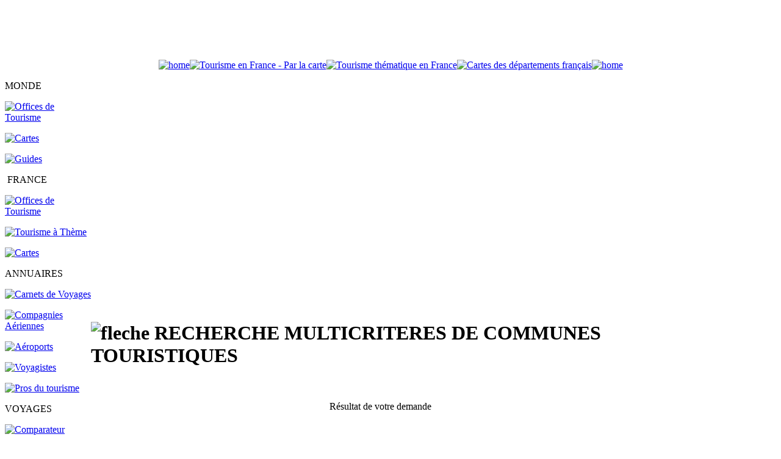

--- FILE ---
content_type: text/html;charset=ISO-8859-15
request_url: https://www.canalmonde.fr/r-annuaire-tourisme/france/communes-touristiques/tourisme-france-resultat.php?c6=303
body_size: 6524
content:
<!DOCTYPE html PUBLIC "-//W3C//DTD XHTML 1.0 Transitional//EN" "http://www.w3.org/TR/xhtml1/DTD/xhtml1-transitional.dtd">
<html dir="ltr" xmlns="http://www.w3.org/1999/xhtml">


<!-- #BeginTemplate "../_templates/france.dwt" -->

<head>
<meta content="text/html; charset=iso-8859-1" http-equiv="Content-Type" />
<!-- #BeginEditable "doctitle" -->

<title>Liste de résultat de la recherche de communes touristiques</title>
<!-- #EndEditable -->
<!-- #BeginEditable "description" -->

<meta content="Résultat de recherche des communes touristiques, villes et villages de France avec le code postal" name="description"/>
<!-- #EndEditable -->
<!-- #BeginEditable "keywords" -->

<meta content="resultat,liste,alphabetique,communes,villes,villages,code postal" name="keywords"/>
<!-- #EndEditable -->
<!-- #BeginEditable "scripting" -->

<script type="text/javascript">
<!--
function FP_jumpMenu(el,frm,sel) {//v1.0
 var href=el.options[el.selectedIndex].value; if(sel) el.selectedIndex=0;
 if('_new'==frm) open(href); else eval(frm+".location='"+href+"'");
}
// -->
</script>
<script type="text/javascript">
<!--
function FP_swapImg() {//v1.0
 var doc=document,args=arguments,elm,n; doc.$imgSwaps=new Array(); for(n=2; n<args.length;
 n+=2) { elm=FP_getObjectByID(args[n]); if(elm) { doc.$imgSwaps[doc.$imgSwaps.length]=elm;
 elm.$src=elm.src; elm.src=args[n+1]; } }
}
function FP_getObjectByID(id,o) {//v1.0
 var c,el,els,f,m,n; if(!o)o=document; if(o.getElementById) el=o.getElementById(id);
 else if(o.layers) c=o.layers; else if(o.all) el=o.all[id]; if(el) return el;
 if(o.id==id || o.name==id) return o; if(o.childNodes) c=o.childNodes; if(c)
 for(n=0; n<c.length; n++) { el=FP_getObjectByID(id,c[n]); if(el) return el; }
 f=o.forms; if(f) for(n=0; n<f.length; n++) { els=f[n].elements;
 for(m=0; m<els.length; m++){ el=FP_getObjectByID(id,els[n]); if(el) return el; } }
 return null;
}

function FP_preloadImgs() {//v1.0
 var d=document,a=arguments; if(!d.FP_imgs) d.FP_imgs=new Array();
 for(var i=0; i<a.length; i++) { d.FP_imgs[i]=new Image; d.FP_imgs[i].src=a[i]; }
}
// -->
</script>
<!-- #EndEditable -->
<link href="../../../p_styles/new.css" rel="stylesheet" type="text/css" />
<link href="../../../p_styles/cookieconsent.min.css" rel="stylesheet" type="text/css" />

</head>

<body onload="FP_preloadImgs(/*url*/'../../../p_images/navigation/bouton_fp/otsi_carte_o2.gif',/*url*/'../../../p_images/navigation/bouton_fp/otsi_carte_o3.gif',/*url*/'../../../p_images/navigation/bouton_fp/dest_france_o2.gif',/*url*/'../../../p_images/navigation/bouton_fp/dest_france_o3.gif',/*url*/'../../../p_images/navigation/bouton_fp/monde_o2.gif',/*url*/'../../../p_images/navigation/bouton_fp/monde_o3.gif',/*url*/'../../../p_images/navigation/bouton_fp/tourisme_monde_2.gif',/*url*/'../../../p_images/navigation/bouton_fp/guides_monde_2.gif',/*url*/'../../../p_images/navigation/bouton_fp/guides_2.gif',/*url*/'../../../p_images/navigation/bouton_fp/otsi_france_2.gif',/*url*/'../../../p_images/navigation/bouton_fp/communes_2.gif',/*url*/'../../../p_images/navigation/bouton_fp/guides_france_2.gif',/*url*/'../../../p_images/navigation/bouton_fp/carnets_2.gif',/*url*/'../../../p_images/navigation/bouton_fp/cies_aeriennes_2.gif',/*url*/'../../../p_images/navigation/bouton_fp/aeroports_2.gif',/*url*/'../../../p_images/navigation/bouton_fp/voyagistes_2.gif',/*url*/'../../../p_images/navigation/bouton_fp/services_2.gif',/*url*/'../../../p_images/navigation/bouton_fp/comparateur_2.gif',/*url*/'../../../p_images/navigation/bouton_fp/billet_avion_2.gif',/*url*/'../../../p_images/navigation/bouton_fp/trains_2.gif',/*url*/'../../../p_images/navigation/bouton_fp/eurostar_2.gif',/*url*/'../../../p_images/navigation/bouton_fp/ferry_2.gif',/*url*/'../../../p_images/navigation/bouton_fp/sejours_2.gif',/*url*/'../../../p_images/navigation/bouton_fp/croisieres_2.gif',/*url*/'../../../p_images/navigation/bouton_fp/hotels_2.gif',/*url*/'../../../p_images/navigation/bouton_fp/locations_2.gif',/*url*/'../../../p_images/navigation/bouton_fp/camping_2.gif',/*url*/'../../../p_images/navigation/bouton_fp/voitures_2.gif',/*url*/'../../../p_images/navigation/bouton_fp/videozone_2.gif',/*url*/'../../../p_images/navigation/bouton_fp/cartes_plans_2.gif',/*url*/'../../../p_images/navigation/bouton_fp/fuseaux_2.gif',/*url*/'../../../p_images/navigation/bouton_fp/ambassades_2.gif',/*url*/'../../../p_images/navigation/bouton_fp/telephone_2.gif',/*url*/'../../../p_images/navigation/bouton_fp/visas_2.gif',/*url*/'../../../p_images/navigation/bouton_fp/convertisseur_2.gif',/*url*/'../../../p_images/navigation/bouton_fp/boutique_2.gif',/*url*/'../../../p_images/navigation/bouton_fp/ref_otsi_2.gif',/*url*/'../../../p_images/navigation/bouton_fp/promo2.gif')">

<div align="center" class="div_s1">
	<table id="table1" cellpadding="0" cellspacing="0" class="cadre_1">
		<!-- MSTableType="nolayout" -->
		<tr>
			<td>
			<div id="header_new">
				<script async="" src="//pagead2.googlesyndication.com/pagead/js/adsbygoogle.js"></script>
				<!-- 728x90, date de création 29/12/09 --><ins class="adsbygoogle" data-ad-client="ca-pub-6223184630084349" data-ad-slot="0275425524" style="display: inline-block; width: 728px; height: 90px"></ins>
				<script>
(adsbygoogle = window.adsbygoogle || []).push({});
</script>
			</div>
			</td>
		</tr>
	</table>
	<table id="table2" cellpadding="0" cellspacing="0" class="cadre_3">
		<!-- MSTableType="nolayout" -->
		<tr>
			<td class="onglet_s1"><a href="../../../index.php" title="Home"><img alt="home" class="image_s1" height="30" src="../../../p_images/picto/navigation/bt_home_orange_new.png" width="25" /></a></td>
			<td class="onglet_s2"><a href="../communes-touristiques/tourisme-france-carte.php" title="Offices de Tourisme - Recherche cartographique">
			<img id="img439" alt="Tourisme en France - Par la carte" height="33" onmousedown="FP_swapImg(1,0,/*id*/'img439',/*url*/'../../../p_images/navigation/bouton_fp/otsi_carte_o3.gif')" onmouseout="FP_swapImg(0,0,/*id*/'img439',/*url*/'../../../p_images/navigation/bouton_fp/otsi_carte_o1.gif')" onmouseover="FP_swapImg(1,0,/*id*/'img439',/*url*/'../../../p_images/navigation/bouton_fp/otsi_carte_o2.gif')" onmouseup="FP_swapImg(0,0,/*id*/'img439',/*url*/'../../../p_images/navigation/bouton_fp/otsi_carte_o2.gif')" src="../../../p_images/navigation/bouton_fp/otsi_carte_o1.gif" style="border: 0" width="280" /></a><a href="../communes-touristiques/tourisme-france-accueil.php" title="Tourisme thématique en France - Moteur de recherche"><img id="img328" alt="Tourisme thématique en France" border="0" height="33" onmousedown="FP_swapImg(1,0,/*id*/'img328',/*url*/'../../../p_images/navigation/bouton_fp/dest_france_o3.gif')" onmouseout="FP_swapImg(0,0,/*id*/'img328','../../../p_images/navigation/bouton_fp/dest_france_o1.gif'); FP_swapImg(0,0,/*id*/'img328',/*url*/'../../../p_images/navigation/bouton_fp/dest_france_o1.gif')" onmouseover="FP_swapImg(1,0,/*id*/'img328','../../../p_images/navigation/bouton_fp/dest_france_o2.gif'); FP_swapImg(1,0,/*id*/'img328',/*url*/'../../../p_images/navigation/bouton_fp/dest_france_o2.gif')" onmouseup="FP_swapImg(0,0,/*id*/'img328',/*url*/'../../../p_images/navigation/bouton_fp/dest_france_o2.gif')" src="../../../p_images/navigation/bouton_fp/dest_france_o1.gif" width="280"></a><a href="../communes-touristiques/cartes-departements-france.html" title="Offices de tourisme étrangers"><img id="img330" alt="Cartes des départements français" border="0" height="33" onmousedown="FP_swapImg(1,0,/*id*/'img330',/*url*/'../../../p_images/navigation/bouton_fp/monde_o3.gif')" onmouseout="FP_swapImg(0,0,/*id*/'img330',/*url*/'../../../p_images/navigation/bouton_fp/monde_o1.gif')" onmouseover="FP_swapImg(1,0,/*id*/'img330',/*url*/'../../../p_images/navigation/bouton_fp/monde_o2.gif')" onmouseup="FP_swapImg(0,0,/*id*/'img330',/*url*/'../../../p_images/navigation/bouton_fp/monde_o2.gif')" src="../../../p_images/navigation/bouton_fp/monde_o1.gif" width="280" /></a>
			</td>
			<td class="onglet_s3"><a href="../../../index.php" title="Home"><img alt="home" class="image_s1" height="30" src="../../../p_images/picto/navigation/bt_home_orange_new.png" width="25" /></a> </td>
		</tr>
	</table>
	<table id="table4" cellpadding="0" cellspacing="0" class="cadre_4">
		<!-- MSTableType="nolayout" -->
		<tr>
			<td class="rub_s1">
			<p class="texte_s1">MONDE</p>
			<p class="bfp"><a href="../../../r-annuaire-tourisme/monde/guides/offices-de-tourisme-etrangers.html" title="Offices de Tourisme étrangers">
			<img id="img461" alt="Offices de Tourisme" fp-style="fp-btn: Glass Rectangle 1; fp-font-style: Bold; fp-font-color-normal: #333333; fp-font-color-hover: #FF3300; fp-img-press: 0; fp-transparent: 1; fp-proportional: 0" fp-title="Offices de Tourisme" height="24" onmouseout="FP_swapImg(0,0,/*id*/'img461',/*url*/'../../../p_images/navigation/bouton_fp/tourisme_monde_1.gif')" onmouseover="FP_swapImg(1,0,/*id*/'img461',/*url*/'../../../p_images/navigation/bouton_fp/tourisme_monde_2.gif')" src="../../../p_images/navigation/bouton_fp/tourisme_monde_1.gif" style="border: 0" width="140" /></a></p>
			<p class="bfp"><a href="../../../r-annuaire-tourisme/monde/guides/cartes-du-monde.html" title="Cartes géographiques des pays">
			<img id="img462" alt="Cartes" fp-style="fp-btn: Glass Rectangle 1; fp-font-style: Bold; fp-font-color-normal: #333333; fp-font-color-hover: #FF3300; fp-img-press: 0; fp-transparent: 1; fp-proportional: 0" fp-title="Cartes" height="24" onmouseout="FP_swapImg(0,0,/*id*/'img462',/*url*/'../../../p_images/navigation/bouton_fp/guides_monde_1.gif')" onmouseover="FP_swapImg(1,0,/*id*/'img462',/*url*/'../../../p_images/navigation/bouton_fp/guides_monde_2.gif')" src="../../../p_images/navigation/bouton_fp/guides_monde_1.gif" style="border: 0" width="140" /></a></p>
			<p class="bfp"><a href="../../../r-annuaire-tourisme/monde/guides/info-voyages.html" title="Guides et informations touristiques des pays">
			<img id="img476" alt="Guides" fp-style="fp-btn: Glass Rectangle 1; fp-font-style: Bold; fp-font-color-normal: #333333; fp-font-color-hover: #FF3300; fp-img-press: 0; fp-transparent: 1; fp-proportional: 0" fp-title="Guides" height="24" onmouseout="FP_swapImg(0,0,/*id*/'img476',/*url*/'../../../p_images/navigation/bouton_fp/guides_1.gif')" onmouseover="FP_swapImg(1,0,/*id*/'img476',/*url*/'../../../p_images/navigation/bouton_fp/guides_2.gif')" src="../../../p_images/navigation/bouton_fp/guides_1.gif" style="border: 0" width="140" /></a></p>
			<p class="texte_s1">&nbsp;FRANCE</p>
			<p class="bfp"><a href="../../../r-annuaire-tourisme/france/communes-touristiques/tourisme-france-carte.php" title="Offices de Tourisme et Syndicats d'Initiative de France">
			<img id="img463" alt="Offices de Tourisme" fp-style="fp-btn: Glass Rectangle 1; fp-font-style: Bold; fp-font-color-normal: #333333; fp-font-color-hover: #FF3300; fp-img-press: 0; fp-transparent: 1; fp-proportional: 0" fp-title="Offices de Tourisme" height="24" onmouseout="FP_swapImg(0,0,/*id*/'img463',/*url*/'../../../p_images/navigation/bouton_fp/otsi_france_1.gif')" onmouseover="FP_swapImg(1,0,/*id*/'img463',/*url*/'../../../p_images/navigation/bouton_fp/otsi_france_2.gif')" src="../../../p_images/navigation/bouton_fp/otsi_france_1.gif" style="border: 0" width="140" /></a></p>
			<p class="bfp"><a href="../../../r-annuaire-tourisme/france/communes-touristiques/tourisme-france-accueil.php" title="Communes touristiques de France - Recherche thématique">
			<img id="img465" alt="Tourisme à Thème" fp-style="fp-btn: Glass Rectangle 1; fp-font-style: Bold; fp-font-color-normal: #333333; fp-font-color-hover: #FF3300; fp-img-press: 0; fp-transparent: 1; fp-proportional: 0" fp-title="Tourisme à Thème" height="24" onmouseout="FP_swapImg(0,0,/*id*/'img465',/*url*/'../../../p_images/navigation/bouton_fp/communes_1.gif')" onmouseover="FP_swapImg(1,0,/*id*/'img465',/*url*/'../../../p_images/navigation/bouton_fp/communes_2.gif')" src="../../../p_images/navigation/bouton_fp/communes_1.gif" style="border: 0" width="140" /></a></p>
			<p class="bfp"><a href="../../../r-annuaire-tourisme/france/communes-touristiques/cartes-departements-france.html" title="Cartes géographiques des départements français">
			<img id="img464" alt="Cartes" fp-style="fp-btn: Glass Rectangle 1; fp-font-style: Bold; fp-font-color-normal: #333333; fp-font-color-hover: #FF3300; fp-img-press: 0; fp-transparent: 1; fp-proportional: 0" fp-title="Cartes" height="24" onmouseout="FP_swapImg(0,0,/*id*/'img464',/*url*/'../../../p_images/navigation/bouton_fp/guides_france_1.gif')" onmouseover="FP_swapImg(1,0,/*id*/'img464',/*url*/'../../../p_images/navigation/bouton_fp/guides_france_2.gif')" src="../../../p_images/navigation/bouton_fp/guides_france_1.gif" style="border: 0" width="140" /></a></p>
			<p class="texte_s1">ANNUAIRES</p>
			<p class="bfp"><a href="../../../r-annuaires/carnets-blogs/carnets-de-voyages.php" title="Annuaire des carnets de voyages et blogs">
			<img id="img434" alt="Carnets de Voyages" border="0" fp-style="fp-btn: Glass Rectangle 1; fp-font-style: Bold; fp-font-color-normal: #333333; fp-font-color-hover: #FF3300; fp-img-press: 0; fp-transparent: 1; fp-proportional: 0" fp-title="Carnets de Voyages" height="24" onmouseout="FP_swapImg(0,0,/*id*/'img434',/*url*/'../../../p_images/navigation/bouton_fp/carnets_1.gif')" onmouseover="FP_swapImg(1,0,/*id*/'img434',/*url*/'../../../p_images/navigation/bouton_fp/carnets_2.gif')" src="../../../p_images/navigation/bouton_fp/carnets_1.gif" width="140" /></a></p>
			<p class="bfp"><a href="../../../r-annuaires/compagnies-aeriennes/compagnies-aeriennes-france-monde.php" title="Annuaire des compagnies aériennes">
			<img id="img435" alt="Compagnies Aériennes" border="0" fp-style="fp-btn: Glass Rectangle 1; fp-font-style: Bold; fp-font-color-normal: #333333; fp-font-color-hover: #FF3300; fp-img-press: 0; fp-transparent: 1; fp-proportional: 0" fp-title="Compagnies Aériennes" height="24" onmouseout="FP_swapImg(0,0,/*id*/'img435',/*url*/'../../../p_images/navigation/bouton_fp/cies_aeriennes_1.gif')" onmouseover="FP_swapImg(1,0,/*id*/'img435',/*url*/'../../../p_images/navigation/bouton_fp/cies_aeriennes_2.gif')" src="../../../p_images/navigation/bouton_fp/cies_aeriennes_1.gif" width="140" /></a></p>
			<p class="bfp"><a href="../../../r-annuaires/aeroports/aeroports-france-monde.php" title="Annuaire des aéroports">
			<img id="img349" alt="Aéroports" border="0" fp-style="fp-btn: Glass Rectangle 1; fp-font-style: Bold; fp-font-color-normal: #333333; fp-font-color-hover: #FF3300; fp-img-press: 0; fp-transparent: 1; fp-proportional: 0" fp-title="Aéroports" height="24" onmouseout="FP_swapImg(0,0,/*id*/'img349',/*url*/'../../../p_images/navigation/bouton_fp/aeroports_1.gif')" onmouseover="FP_swapImg(1,0,/*id*/'img349',/*url*/'../../../p_images/navigation/bouton_fp/aeroports_2.gif')" src="../../../p_images/navigation/bouton_fp/aeroports_1.gif" width="140" /></a></p>
			<p class="bfp"><a href="../../../r-annuaires/tour-operateurs/agences-de-voyages.html" title="Annuaire des agences de voyages et tour opérateurs">
			<img id="img436" alt="Voyagistes" border="0" fp-style="fp-btn: Glass Rectangle 1; fp-font-style: Bold; fp-font-color-normal: #333333; fp-font-color-hover: #FF3300; fp-img-press: 0; fp-transparent: 1; fp-proportional: 0" fp-title="Voyagistes" height="24" onmouseout="FP_swapImg(0,0,/*id*/'img436',/*url*/'../../../p_images/navigation/bouton_fp/voyagistes_1.gif')" onmouseover="FP_swapImg(1,0,/*id*/'img436',/*url*/'../../../p_images/navigation/bouton_fp/voyagistes_2.gif')" src="../../../p_images/navigation/bouton_fp/voyagistes_1.gif" width="140" /></a></p>
			<p><a href="../../../r-annuaires/tourisme/tourisme-annonces.php" title="Annuaire des professionnels du tourisme et des voyages">
			<img id="img441" alt="Pros du tourisme" border="0" fp-style="fp-btn: Glass Rectangle 1; fp-font-style: Bold; fp-font-color-normal: #333333; fp-font-color-hover: #FF3300; fp-img-press: 0; fp-transparent: 1; fp-proportional: 0" fp-title="Pros du tourisme" height="24" onmouseout="FP_swapImg(0,0,/*id*/'img441',/*url*/'../../../p_images/navigation/bouton_fp/services_1.gif')" onmouseover="FP_swapImg(1,0,/*id*/'img441',/*url*/'../../../p_images/navigation/bouton_fp/services_2.gif')" src="../../../p_images/navigation/bouton_fp/services_1.gif" width="140" /></a></p>
			<p class="texte_s1">VOYAGES</p>
			<p class="bfp"><a href="../../../r-voyages/comparateur/comparateur-vols-voyages.html" title="Comparateur vols et voyages">
			<img id="img401" alt="Comparateur" border="0" fp-style="fp-btn: Glass Rectangle 1; fp-font-style: Bold; fp-font-color-normal: #333333; fp-font-color-hover: #FF3300; fp-img-press: 0; fp-transparent: 1; fp-proportional: 0" fp-title="Comparateur" height="24" onmouseout="FP_swapImg(0,0,/*id*/'img401',/*url*/'../../../p_images/navigation/bouton_fp/comparateur_1.gif')" onmouseover="FP_swapImg(1,0,/*id*/'img401',/*url*/'../../../p_images/navigation/bouton_fp/comparateur_2.gif')" src="../../../p_images/navigation/bouton_fp/comparateur_1.gif" width="140" /></a></p>
			<p class="bfp"><a href="../../../r-voyages/vols/billet-avion.html" title="Vols et billets d'avion">
			<img id="img336" alt="Billets d'Avion" border="0" fp-style="fp-btn: Glass Rectangle 1; fp-font-style: Bold; fp-font-color-normal: #333333; fp-font-color-hover: #FF3300; fp-img-press: 0; fp-transparent: 1; fp-proportional: 0" fp-title="Billets d'Avion" height="24" onmouseout="FP_swapImg(0,0,/*id*/'img336',/*url*/'../../../p_images/navigation/bouton_fp/billet_avion_1.gif')" onmouseover="FP_swapImg(1,0,/*id*/'img336',/*url*/'../../../p_images/navigation/bouton_fp/billet_avion_2.gif')" src="../../../p_images/navigation/bouton_fp/billet_avion_1.gif" width="140" /></a></p>
			<p class="bfp"><a href="../../../r-voyages/billet-train/sncf.html" title="Réservation SNCF">
			<img id="img337" alt="V-SNCF" border="0" fp-style="fp-btn: Glass Rectangle 1; fp-font-style: Bold; fp-font-color-normal: #333333; fp-font-color-hover: #FF3300; fp-img-press: 0; fp-transparent: 1; fp-proportional: 0" fp-title="V-SNCF" height="24" onmouseout="FP_swapImg(0,0,/*id*/'img337',/*url*/'../../../p_images/navigation/bouton_fp/trains_1.gif')" onmouseover="FP_swapImg(1,0,/*id*/'img337',/*url*/'../../../p_images/navigation/bouton_fp/trains_2.gif')" src="../../../p_images/navigation/bouton_fp/trains_1.gif" width="140" /></a></p>
			<p class="bfp"><a href="../../../r-voyages/billet-train-londres-bruxelles/eurostar-thalys.html" title="Réservation Londres et Bruxelles - Eurostar et Thalys">
			<img id="img466" alt="Eurostar &amp; Thalys" fp-style="fp-btn: Glass Rectangle 1; fp-font-style: Bold; fp-font-color-normal: #333333; fp-font-color-hover: #FF3300; fp-img-press: 0; fp-transparent: 1; fp-proportional: 0" fp-title="Eurostar &amp; Thalys" height="24" onmouseout="FP_swapImg(0,0,/*id*/'img466',/*url*/'../../../p_images/navigation/bouton_fp/eurostar_1.gif')" onmouseover="FP_swapImg(1,0,/*id*/'img466',/*url*/'../../../p_images/navigation/bouton_fp/eurostar_2.gif')" src="../../../p_images/navigation/bouton_fp/eurostar_1.gif" style="border: 0" width="140" /></a></p>
			<p class="bfp"><a href="../../../r-voyages/ferries/aferry.html" title="Réservation Ferry france et monde">
			<img id="img460" alt="Ferries" border="0" fp-style="fp-btn: Glass Rectangle 1; fp-font-style: Bold; fp-font-color-normal: #333333; fp-font-color-hover: #FF3300; fp-img-press: 0; fp-transparent: 1; fp-proportional: 0" fp-title="Ferries" height="24" onmouseout="FP_swapImg(0,0,/*id*/'img460',/*url*/'../../../p_images/navigation/bouton_fp/ferry_1.gif')" onmouseover="FP_swapImg(1,0,/*id*/'img460',/*url*/'../../../p_images/navigation/bouton_fp/ferry_2.gif')" src="../../../p_images/navigation/bouton_fp/ferry_1.gif" style="border: 0" width="140" /></a></p>
			<p class="bfp"><a href="../../../r-voyages/sejours-week-end/sejours.html" title="Promos séjours de vacances">
			<img id="img338" alt="Séjours" border="0" fp-style="fp-btn: Glass Rectangle 1; fp-font-style: Bold; fp-font-color-normal: #333333; fp-font-color-hover: #FF3300; fp-img-press: 0; fp-transparent: 1; fp-proportional: 0" fp-title="Séjours" height="24" onmouseout="FP_swapImg(0,0,/*id*/'img338',/*url*/'../../../p_images/navigation/bouton_fp/sejours_1.gif')" onmouseover="FP_swapImg(1,0,/*id*/'img338',/*url*/'../../../p_images/navigation/bouton_fp/sejours_2.gif')" src="../../../p_images/navigation/bouton_fp/sejours_1.gif" width="140" /></a></p>
			<p class="bfp"><a href="../../../r-voyages/croisieres/croisieres-maritimes-fluviales.html" title="Croisières maritimes et fluviales">
			<img id="img339" alt="Croisières" border="0" fp-style="fp-btn: Glass Rectangle 1; fp-font-style: Bold; fp-font-color-normal: #333333; fp-font-color-hover: #FF3300; fp-img-press: 0; fp-transparent: 1; fp-proportional: 0" fp-title="Croisières" height="24" onmouseout="FP_swapImg(0,0,/*id*/'img339',/*url*/'../../../p_images/navigation/bouton_fp/croisieres_1.gif')" onmouseover="FP_swapImg(1,0,/*id*/'img339',/*url*/'../../../p_images/navigation/bouton_fp/croisieres_2.gif')" src="../../../p_images/navigation/bouton_fp/croisieres_1.gif" width="140" /></a></p>
			<p class="bfp"><a href="../../../r-voyages/hotels/reservation-hotel.html" title="Hôtels">
			<img id="img340" alt="Hôtels" border="0" fp-style="fp-btn: Glass Rectangle 1; fp-font-style: Bold; fp-font-color-normal: #333333; fp-font-color-hover: #FF3300; fp-img-press: 0; fp-transparent: 1; fp-proportional: 0" fp-title="Hôtels" height="24" onmouseout="FP_swapImg(0,0,/*id*/'img340',/*url*/'../../../p_images/navigation/bouton_fp/hotels_1.gif')" onmouseover="FP_swapImg(1,0,/*id*/'img340',/*url*/'../../../p_images/navigation/bouton_fp/hotels_2.gif')" src="../../../p_images/navigation/bouton_fp/hotels_1.gif" width="140" /></a></p>
			<p class="bfp"><a href="../../../r-voyages/locations-de-vacances/interhome.html" title="Locations de vacances">
			<img id="img341" alt="Locations" border="0" fp-style="fp-btn: Glass Rectangle 1; fp-font-style: Bold; fp-font-color-normal: #333333; fp-font-color-hover: #FF3300; fp-img-press: 0; fp-transparent: 1; fp-proportional: 0" fp-title="Locations" height="24" onmouseout="FP_swapImg(0,0,/*id*/'img341',/*url*/'../../../p_images/navigation/bouton_fp/locations_1.gif')" onmouseover="FP_swapImg(1,0,/*id*/'img341',/*url*/'../../../p_images/navigation/bouton_fp/locations_2.gif')" src="../../../p_images/navigation/bouton_fp/locations_1.gif" width="140" /></a></p>
			<p class="bfp"><a href="../../../r-voyages/campings/camping.html" title="Campings et mobil-home">
			<img id="img477" alt="Campings" fp-style="fp-btn: Glass Rectangle 1; fp-font-style: Bold; fp-font-color-normal: #333333; fp-font-color-hover: #FF3300; fp-img-press: 0; fp-transparent: 1; fp-proportional: 0" fp-title="Campings" height="24" onmouseout="FP_swapImg(0,0,/*id*/'img477',/*url*/'../../../p_images/navigation/bouton_fp/camping_1.gif')" onmouseover="FP_swapImg(1,0,/*id*/'img477',/*url*/'../../../p_images/navigation/bouton_fp/camping_2.gif')" src="../../../p_images/navigation/bouton_fp/camping_1.gif" style="border: 0" width="140" /></a></p>
			<p class="bfp"><a href="../../../r-voyages/voitures/location-auto.html" title="Locations auto">
			<img id="img342" alt="Voitures" border="0" fp-style="fp-btn: Glass Rectangle 1; fp-font-style: Bold; fp-font-color-normal: #333333; fp-font-color-hover: #FF3300; fp-img-press: 0; fp-transparent: 1; fp-proportional: 0" fp-title="Voitures" height="24" onmouseout="FP_swapImg(0,0,/*id*/'img342',/*url*/'../../../p_images/navigation/bouton_fp/voitures_1.gif')" onmouseover="FP_swapImg(1,0,/*id*/'img342',/*url*/'../../../p_images/navigation/bouton_fp/voitures_2.gif')" src="../../../p_images/navigation/bouton_fp/voitures_1.gif" width="140" /></a></p>
			<p class="texte_s1">IMAGES</p>
			<p class="bfp"><a href="../../../r-videozone/videos-voyages/monde.php" title="Vidéos tourisme et voyages">
			<img id="img344" alt="VidéOzone" border="0" fp-style="fp-btn: Glass Rectangle 1; fp-font-style: Bold; fp-font-color-normal: #333333; fp-font-color-hover: #FF3300; fp-img-press: 0; fp-transparent: 1; fp-proportional: 0" fp-title="VidéOzone" height="24" onmouseout="FP_swapImg(0,0,/*id*/'img344',/*url*/'../../../p_images/navigation/bouton_fp/videozone_1.gif')" onmouseover="FP_swapImg(1,0,/*id*/'img344',/*url*/'../../../p_images/navigation/bouton_fp/videozone_2.gif')" src="../../../p_images/navigation/bouton_fp/videozone_1.gif" width="140" /></a></p>
			<p class="texte_s1">PRATIQUE</p>
			<p class="bfp"><a href="../../../r-pratique/cartes-et-plans/cartes-geographiques-monde.html" title="Cartes géographiques France et monde">
			<img id="img392" alt="Cartes &amp; Plans" border="0" fp-style="fp-btn: Glass Rectangle 1; fp-font-style: Bold; fp-font-color-normal: #333333; fp-font-color-hover: #FF3300; fp-img-press: 0; fp-transparent: 1; fp-proportional: 0" fp-title="Cartes &amp; Plans" height="24" onmouseout="FP_swapImg(0,0,/*id*/'img392',/*url*/'../../../p_images/navigation/bouton_fp/cartes_plans_1.gif')" onmouseover="FP_swapImg(1,0,/*id*/'img392',/*url*/'../../../p_images/navigation/bouton_fp/cartes_plans_2.gif')" src="../../../p_images/navigation/bouton_fp/cartes_plans_1.gif" width="140" /></a></p>
			<p class="bfp"><a href="../../../r-pratique/fuseaux-horaires/carte-fuseaux-horaires-monde.html" title="Carte des fuseaux horaires du monde">
			<img id="img347" alt="Fuseaux Horaires" border="0" fp-style="fp-btn: Glass Rectangle 1; fp-font-style: Bold; fp-font-color-normal: #333333; fp-font-color-hover: #FF3300; fp-img-press: 0; fp-transparent: 1; fp-proportional: 0" fp-title="Fuseaux Horaires" height="24" onmouseout="FP_swapImg(0,0,/*id*/'img347',/*url*/'../../../p_images/navigation/bouton_fp/fuseaux_1.gif')" onmouseover="FP_swapImg(1,0,/*id*/'img347',/*url*/'../../../p_images/navigation/bouton_fp/fuseaux_2.gif')" src="../../../p_images/navigation/bouton_fp/fuseaux_1.gif" width="140" /></a></p>
			<p class="bfp"><a href="../../../r-pratique/ambassade-consulat/liste-ambassades-consulats.html" title="Annuaire des ambassades et consulats étrangers">
			<img id="img348" alt="Ambassades" border="0" fp-style="fp-btn: Glass Rectangle 1; fp-font-style: Bold; fp-font-color-normal: #333333; fp-font-color-hover: #FF3300; fp-img-press: 0; fp-transparent: 1; fp-proportional: 0" fp-title="Ambassades" height="24" onmouseout="FP_swapImg(0,0,/*id*/'img348',/*url*/'../../../p_images/navigation/bouton_fp/ambassades_1.gif')" onmouseover="FP_swapImg(1,0,/*id*/'img348',/*url*/'../../../p_images/navigation/bouton_fp/ambassades_2.gif')" src="../../../p_images/navigation/bouton_fp/ambassades_1.gif" width="140" /></a></p>
			<p class="bfp"><a href="../../../r-pratique/telephone/annuaires-telephone-france-monde.html" title="Annuaires et indicatifs téléphoniques des pays du monde">
			<img id="img350" alt="Téléphoner" border="0" fp-style="fp-btn: Glass Rectangle 1; fp-font-style: Bold; fp-font-color-normal: #333333; fp-font-color-hover: #FF3300; fp-img-press: 0; fp-transparent: 1; fp-proportional: 0" fp-title="Téléphoner" height="24" onmouseout="FP_swapImg(0,0,/*id*/'img350',/*url*/'../../../p_images/navigation/bouton_fp/telephone_1.gif')" onmouseover="FP_swapImg(1,0,/*id*/'img350',/*url*/'../../../p_images/navigation/bouton_fp/telephone_2.gif')" src="../../../p_images/navigation/bouton_fp/telephone_1.gif" width="140" /></a></p>
			<p class="bfp"><a href="../../../r-pratique/visas/visa-tourisme-affaire.html" title="Visa tourisme et affaires">
			<img id="img345" alt="Visas" border="0" fp-style="fp-btn: Glass Rectangle 1; fp-font-style: Bold; fp-font-color-normal: #333333; fp-font-color-hover: #FF3300; fp-img-press: 0; fp-transparent: 1; fp-proportional: 0" fp-title="Visas" height="24" onmouseout="FP_swapImg(0,0,/*id*/'img345',/*url*/'../../../p_images/navigation/bouton_fp/visas_1.gif')" onmouseover="FP_swapImg(1,0,/*id*/'img345',/*url*/'../../../p_images/navigation/bouton_fp/visas_2.gif')" src="../../../p_images/navigation/bouton_fp/visas_1.gif" width="140" /></a></p>
			<p class="bfp"><a href="../../../r-pratique/convertisseur-devises/convertisseur.html" title="Convertisseur de devises">
			<img id="img458" alt="Devises" border="0" fp-style="fp-btn: Glass Rectangle 1; fp-font-style: Bold; fp-font-color-normal: #333333; fp-font-color-hover: #FF3300; fp-img-press: 0; fp-transparent: 1; fp-proportional: 0" fp-title="Devises" height="24" onmouseout="FP_swapImg(0,0,/*id*/'img458',/*url*/'../../../p_images/navigation/bouton_fp/convertisseur_1.gif')" onmouseover="FP_swapImg(1,0,/*id*/'img458',/*url*/'../../../p_images/navigation/bouton_fp/convertisseur_2.gif')" src="../../../p_images/navigation/bouton_fp/convertisseur_1.gif" style="border: 0" width="140" /></a></p>
			<p class="bfp"><a href="../../../r-pratique/boutique-amazon-tourisme/amazon-livres-dvd-cd-tourisme.html" title="Boutique Fnac et Amazon - Guides et livres">
			<img id="img355" alt="Fnac &amp; Amazon" border="0" fp-style="fp-btn: Glass Rectangle 1; fp-font-style: Bold; fp-font-color-normal: #333333; fp-font-color-hover: #FF3300; fp-img-press: 0; fp-transparent: 1; fp-proportional: 0" fp-title="Fnac &amp; Amazon" height="24" onmouseout="FP_swapImg(0,0,/*id*/'img355',/*url*/'../../../p_images/navigation/bouton_fp/boutique_1.gif')" onmouseover="FP_swapImg(1,0,/*id*/'img355',/*url*/'../../../p_images/navigation/bouton_fp/boutique_2.gif')" src="../../../p_images/navigation/bouton_fp/boutique_1.gif" width="140" /></a></p>
			<p class="texte_s1"><img alt="warning" height="22" src="../../../p_images/picto/navigation/warn.gif" title="Référencez gratuitement votre activité touristique" width="22" /></p>
			<p class="bfp"><a href="../../../r-administration/administration/referencement-communes-touristiques.php" title="Référencement gratuit tourisme et voyage">
			<img id="img360" alt="REFERENCEMENT" border="0" fp-style="fp-btn: Glass Rectangle 1; fp-font-style: Bold; fp-font-color-normal: #333333; fp-font-color-hover: #FF3300; fp-img-press: 0; fp-transparent: 1; fp-proportional: 0" fp-title="REFERENCEMENT" height="24" onmouseout="FP_swapImg(0,0,/*id*/'img360',/*url*/'../../../p_images/navigation/bouton_fp/ref_otsi_1.gif')" onmouseover="FP_swapImg(1,0,/*id*/'img360',/*url*/'../../../p_images/navigation/bouton_fp/ref_otsi_2.gif')" src="../../../p_images/navigation/bouton_fp/ref_otsi_1.gif" width="140" /></a></p>
			</td>
			<td class="cell_centrale_s1">
			<!-- #BeginEditable "z1" -->

			<h1>
			<img alt="fleche" border="0" class="texte_s4" height="19" src="../../../p_images/navigation/fleche_puce_bouton/carre_32.gif" width="20" /> 
			RECHERCHE MULTICRITERES DE COMMUNES TOURISTIQUES<br /></h1>
			<p>&nbsp;</p>
			<p style="text-align: center"><span class="texte_s3">Résultat de votre 
			demande</span></p>
			<p style="text-align: center">&nbsp;</p>
			<table id="table200" class="table_s2">
				<tr class="cell_titre_s11">
					<td>
					<h2><img alt="" border="0" height="6" src="../../../p_images/navigation/fleche_puce_bouton/bullet_101.gif" width="8" />Liste des communes</h2>
					</td>
				</tr>
				<tr class="cell_liste_s2">
					<td valign="top">
	<table class="table_liste_s1">
	 <tr class="cell_texte_s1">
	  <td colspan="2"><img border="0" src="/p_images/navigation/fleche_puce_bouton/carre_13.gif" width="11" height="11" alt="" />&nbsp;10 - Aube</td>
	 </tr>
	 <tr class="cell_liste_s1">
	  <td width="50%"><img alt="puce" src="/p_images/navigation/fleche_puce_bouton/puce_105_square.gif" width="12" height="12" />&nbsp;<a href="/r-annuaire-tourisme/france/communes-touristiques/info-communes.php?z=10340&amp;c=Les%20Riceys">Les Riceys - 10340</a></td>
	  <td width="50%">&nbsp; </td>
	 </tr>
	</table>
					<br />
					</td>
				</tr>
				<tr class="cell_image_s22">
					<td>
					<p>Recherche des Offices de Tourisme et Mairies de France par 
					département via la carte :
					<a href="tourisme-france-carte.php" title="Communes via la carte des départements">
					<img alt="france" border="0" height="26" src="../../../p_images/carte/france/france_small_2.gif" width="25" /></a><br />
					<br /><a href="tourisme-france-accueil.php">Recherche multicritères</a> 
					- <a href="tourisme-france-accueil.php">Recherche par localité</a> 
					- <a href="tourisme-france-accueil.php">Recherche thématique</a><br/>
					<br /></p>
					<table id="table202" class="select_alpha">
						<tr>
							<td>&nbsp;</td>
							<td>&nbsp;</td>
<td style="width: 21px"><a title="Communes commençant par A" href="liste-alphabetique-communes.php?al=A">A</a></td><td style="width: 21px"><a title="Communes commençant par B" href="liste-alphabetique-communes.php?al=B">B</a></td><td style="width: 21px"><a title="Communes commençant par C" href="liste-alphabetique-communes.php?al=C">C</a></td><td style="width: 21px"><a title="Communes commençant par D" href="liste-alphabetique-communes.php?al=D">D</a></td><td style="width: 21px"><a title="Communes commençant par E" href="liste-alphabetique-communes.php?al=E">E</a></td><td style="width: 21px"><a title="Communes commençant par F" href="liste-alphabetique-communes.php?al=F">F</a></td><td style="width: 21px"><a title="Communes commençant par G" href="liste-alphabetique-communes.php?al=G">G</a></td><td style="width: 21px"><a title="Communes commençant par H" href="liste-alphabetique-communes.php?al=H">H</a></td><td style="width: 21px"><a title="Communes commençant par I" href="liste-alphabetique-communes.php?al=I">I</a></td><td style="width: 21px"><a title="Communes commençant par J" href="liste-alphabetique-communes.php?al=J">J</a></td><td style="width: 21px"><a title="Communes commençant par K" href="liste-alphabetique-communes.php?al=K">K</a></td><td style="width: 21px"><a title="Communes commençant par L" href="liste-alphabetique-communes.php?al=L">L</a></td><td style="width: 21px"><a title="Communes commençant par M" href="liste-alphabetique-communes.php?al=M">M</a></td><td style="width: 21px"><a title="Communes commençant par N" href="liste-alphabetique-communes.php?al=N">N</a></td><td style="width: 21px"><a title="Communes commençant par O" href="liste-alphabetique-communes.php?al=O">O</a></td><td style="width: 21px"><a title="Communes commençant par P" href="liste-alphabetique-communes.php?al=P">P</a></td><td style="width: 21px"><a title="Communes commençant par Q" href="liste-alphabetique-communes.php?al=Q">Q</a></td><td style="width: 21px"><a title="Communes commençant par R" href="liste-alphabetique-communes.php?al=R">R</a></td><td style="width: 21px"><a title="Communes commençant par S" href="liste-alphabetique-communes.php?al=S">S</a></td><td style="width: 21px"><a title="Communes commençant par T" href="liste-alphabetique-communes.php?al=T">T</a></td><td style="width: 21px"><a title="Communes commençant par U" href="liste-alphabetique-communes.php?al=U">U</a></td><td style="width: 21px"><a title="Communes commençant par V" href="liste-alphabetique-communes.php?al=V">V</a></td><td style="width: 21px"><a title="Communes commençant par W" href="liste-alphabetique-communes.php?al=W">W</a></td><td style="width: 21px"><a title="Communes commençant par X" href="liste-alphabetique-communes.php?al=X">X</a></td><td style="width: 21px"><a title="Communes commençant par Y" href="liste-alphabetique-communes.php?al=Y">Y</a></td><td style="width: 21px"><a title="Communes commençant par Z" href="liste-alphabetique-communes.php?al=Z">Z</a></td>							<td>&nbsp;</td>
							<td>&nbsp;</td>
						</tr>
					</table>
					</td>
				</tr>
			</table>
			<br />
			<p>
			<img alt="" border="0" height="9" src="../../../p_images/navigation/fleche_puce_bouton/bullet_121.gif" width="6" /> 
			Webmasters, référencez gratuitement votre commune, actualisez vos informations:
			<a href="../../../r-administration/administration/referencement-communes-touristiques.php" title="Référencement gratuit de votre commune">
			<img alt="email" border="0" height="21" src="../../../p_images/picto/navigation/send_to_2.gif" width="28" /></a></p>
			<!-- #EndEditable --></td>
			<td class="pub_s1"><!--webbot b-disallow-first-item="TRUE" b-value-required="TRUE" bot="Validation" s-display-name="express" --> <select id="id1" class="jump_1" name="D1" onchange="FP_jumpMenu(this,'window',true)" size="1">
			<option>Menu Express</option>
			<option value="../../../r-voyages/comparateur/comparateur-vols-voyages.html">Comparateur de voyages</option>
			<option value="../../../r-voyages/vols/billet-avion.html">Vols Low-Cost</option>
			<option value="../../../r-voyages/billet-train/sncf.html">Billet Train + Hôtel</option>
			<option value="../../../r-voyages/hotels/reservation-hotel.html">Hôtel</option>
			<option value="../../../r-voyages/voitures/location-auto.html">Location auto</option>
			<option value="../../../r-voyages/locations-de-vacances/interhome.html">Location de vacances</option>
			<option value="../../../r-annuaires/compagnies-aeriennes/compagnies-aeriennes-france-monde.php">Compagnies aériennes</option>
			<option value="../../../r-annuaires/aeroports/aeroports-france-monde.php">Aéroports</option>
			<option value="../communes-touristiques/tourisme-france-accueil.php">Tourisme - France</option>
			<option value="../../monde/guides/offices-de-tourisme-etrangers.html">Tourisme - Monde</option>
			<option value="../../../r-annuaires/carnets-blogs/carnets-de-voyages.php">Carnets de voyages</option>
			<option value="../../../r-services/boutique-amazon-tourisme/amazon-livres-dvd-cd-tourisme.html">Guides et cartes</option>
			<option value="../../../r-videozone/videos-voyages/monde.php">Vidéos de voyages</option>
			<option value="../../../r-administration/administration/referencement-communes-touristiques.php">Référencement tourisme</option>
			</select><br />
			<img id="img487" alt="" height="10" src="../../../p_images/navigation/bouton_fp/separateur.jpg" style="border: 0" width="160" /><br />
			<a href="../../../r-voyages/comparateur/comparateur-vols-voyages.html" title="Comparez le prix des vols">
			<img alt="Comparateur vols et voyages" class="image_s1" height="120" src="../../../p_images/picto/voyage/vol-depart-easy.jpg" title="Comparateur de vols - Billets d'avion low cost" width="160" /></a><br />
			<img id="img487" alt="" height="10" src="../../../p_images/navigation/bouton_fp/separateur.jpg" style="border: 0" width="160" /><br />
			<a href="../../../r-voyages/sejours-week-end/sejours.html">
			<img id="img489" alt="PROMOS FLASH" fp-style="fp-btn: Metal Rectangle 4; fp-font-style: Bold; fp-font-size: 9; fp-font-color-normal: #333333; fp-font-color-hover: #CC3300; fp-img-press: 0; fp-transparent: 1; fp-proportional: 0" fp-title="PROMOS FLASH" height="50" onmouseout="FP_swapImg(0,0,/*id*/'img489',/*url*/'../../../p_images/navigation/bouton_fp/promo1.gif')" onmouseover="FP_swapImg(1,0,/*id*/'img489',/*url*/'../../../p_images/navigation/bouton_fp/promo2.gif')" src="../../../p_images/navigation/bouton_fp/promo1.gif" style="border: 0" width="160" /></a><br />
			<img id="img489" alt="" height="10" src="../../../p_images/navigation/bouton_fp/separateur.jpg" style="border: 0" width="160" /><br />
<script type="text/javascript" src="https://tracking.publicidees.com/showbanner.php?partid=8444&progid=3290&promoid=182632"></script><br />
			<img id="img487" alt="" height="10" src="../../../p_images/navigation/bouton_fp/separateur.jpg" style="border: 0" width="160" /><br />
			<script type="text/javascript"><!--
google_ad_client = "ca-pub-6223184630084349";
/* adpubright */
google_ad_slot = "5757770671";
google_ad_width = 160;
google_ad_height = 600;
//-->
</script>
			<script src="http://pagead2.googlesyndication.com/pagead/show_ads.js" type="text/javascript">
			
			
			
			
			
			
			
			
			
			
			
			
			
			
			
			
			
			
			
			
			
			
			
			
			
			
			
			
			
			
			
			
			
			
			
			
			
			
			
			
			
			
			
			
			
			
			
			
			
</script>
			<img id="img487" alt="" height="10" src="../../../p_images/navigation/bouton_fp/separateur.jpg" style="border: 0" width="160" />
			<script type="text/javascript" src="https://tracking.publicidees.com/showbanner.php?partid=8444&progid=515&promoid=184749"></script><img id="img487" alt="" height="10" src="/p_images/navigation/bouton_fp/separateur.jpg" style="border: 0" width="160" /><!-- MSComment="ibutton" fp-style="fp-btn: Metal Rectangle 4; fp-img-hover: 0; fp-img-press: 0; fp-preload: 0; fp-proportional: 0" fp-title="" --><br />
			</td>
		</tr>
	</table>
	<table id="table5" cellpadding="0" cellspacing="0" class="cadre_5">
		<tr>
			<td>
			<div align="center">
				<p class="texte_s8"><img height="9" src="../../../p_images/navigation/fleche_puce_bouton/arrow_82.gif" width="7" /><a href="../../../r-administration/administration/plan-du-site.html">plan</a>&nbsp;
				<img height="9" src="../../../p_images/navigation/fleche_puce_bouton/arrow_82.gif" width="7" /><a href="../../../r-administration/administration/contact.php">contact</a>&nbsp;
				<img height="9" src="../../../p_images/navigation/fleche_puce_bouton/arrow_82.gif" width="7" /><a href="../../../r-administration/administration/annonceur.html">régie publicitaire</a>&nbsp;
				<img height="9" src="../../../p_images/navigation/fleche_puce_bouton/arrow_82.gif" width="7" /><a href="../../../r-administration/administration/relations-presse.html">presse</a>&nbsp;
				<img height="9" src="../../../p_images/navigation/fleche_puce_bouton/arrow_82.gif" width="7" /><a href="../../../r-administration/administration/mentions-legales.html">mentions légales</a> </p>
			</div>
			</td>
		</tr>
	</table>
</div>
<script src="../../../js/cookieconsent.min.js"></script>

<script>

	window.addEventListener("load", function(){

		window.cookieconsent.initialise({

		  "palette": {

			"popup": {

			  "background": "#237afc"

			},

			"button": {

			  "background": "#fff",

			  "text": "#237afc"

			}

		  },

		  "theme": "classic",

		  "content": {

			// "href": "cookies.php",

			"message": "Canalmonde utilise des cookies afin d'améliorer la navigation et d'analyser le traffic.",

			"dismiss": "J'accepte",

			"link": "En savoir plus"

		  }

		})

	});

</script>

</body>

<!-- #EndTemplate -->
</html>


--- FILE ---
content_type: text/html; charset=utf-8
request_url: https://www.google.com/recaptcha/api2/aframe
body_size: 269
content:
<!DOCTYPE HTML><html><head><meta http-equiv="content-type" content="text/html; charset=UTF-8"></head><body><script nonce="Wy2aUIWgXwOHZPOBfEZE5w">/** Anti-fraud and anti-abuse applications only. See google.com/recaptcha */ try{var clients={'sodar':'https://pagead2.googlesyndication.com/pagead/sodar?'};window.addEventListener("message",function(a){try{if(a.source===window.parent){var b=JSON.parse(a.data);var c=clients[b['id']];if(c){var d=document.createElement('img');d.src=c+b['params']+'&rc='+(localStorage.getItem("rc::a")?sessionStorage.getItem("rc::b"):"");window.document.body.appendChild(d);sessionStorage.setItem("rc::e",parseInt(sessionStorage.getItem("rc::e")||0)+1);localStorage.setItem("rc::h",'1768648203730');}}}catch(b){}});window.parent.postMessage("_grecaptcha_ready", "*");}catch(b){}</script></body></html>